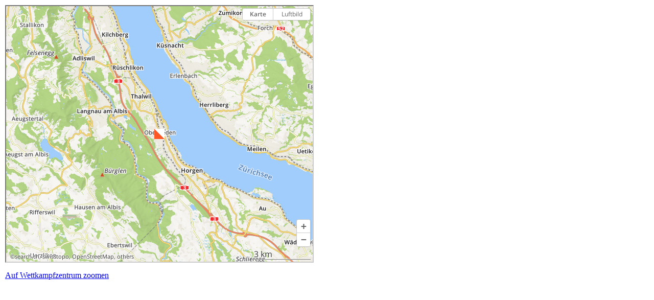

--- FILE ---
content_type: text/html; charset=UTF-8
request_url: https://www.swiss-orienteering.ch/php_includes/frontpage/eventbox/map_wkz.php?xcoord=686050&ycoord=236775
body_size: 513
content:
 <!DOCTYPE html PUBLIC "-//W3C//DTD XHTML 1.0 Transitional//EN" "http://www.w3.org/TR/xhtml1/DTD/xhtml1-transitional.dtd">
<html xmlns="http://www.w3.org/1999/xhtml">
<head>
<meta http-equiv="Content-Type" content="text/html; charset=utf-8" />
<title>Kartenanzeige</title>
<!--<link rel="stylesheet" type="text/css" href="style.css">-->

</head>

<body marginheight="10" marginwith="10" leftmargin="10" topmargin="10">

 
   
  <script type="text/javascript" src="https://map.search.ch/api/map.js"></script>
  <script type="text/javascript">
  //<![CDATA[
 var Map = new SearchChMap({ center:[686050,236775], controls:"all", circle:0, zoom:32});

 
 Map.addPOI(new SearchChPOI({ center:[686050,236775], title:"Wettkampfzentrum",
                             html:"Wettkampfzentrum", icon:"posten.gif" }));



function movetoWKZ() {
  Map.go({ center:[686050,236775], zoom:4, animated:true })
}
	
  //]]>
  </script>
<div id="mapcontainer" style="width:600px; height:500px; border:2px inset #ccc"></div>
	<p><a href="#WKZ" onclick="movetoWKZ();return false">Auf Wettkampfzentrum zoomen</a></p>
</body>
</html>


